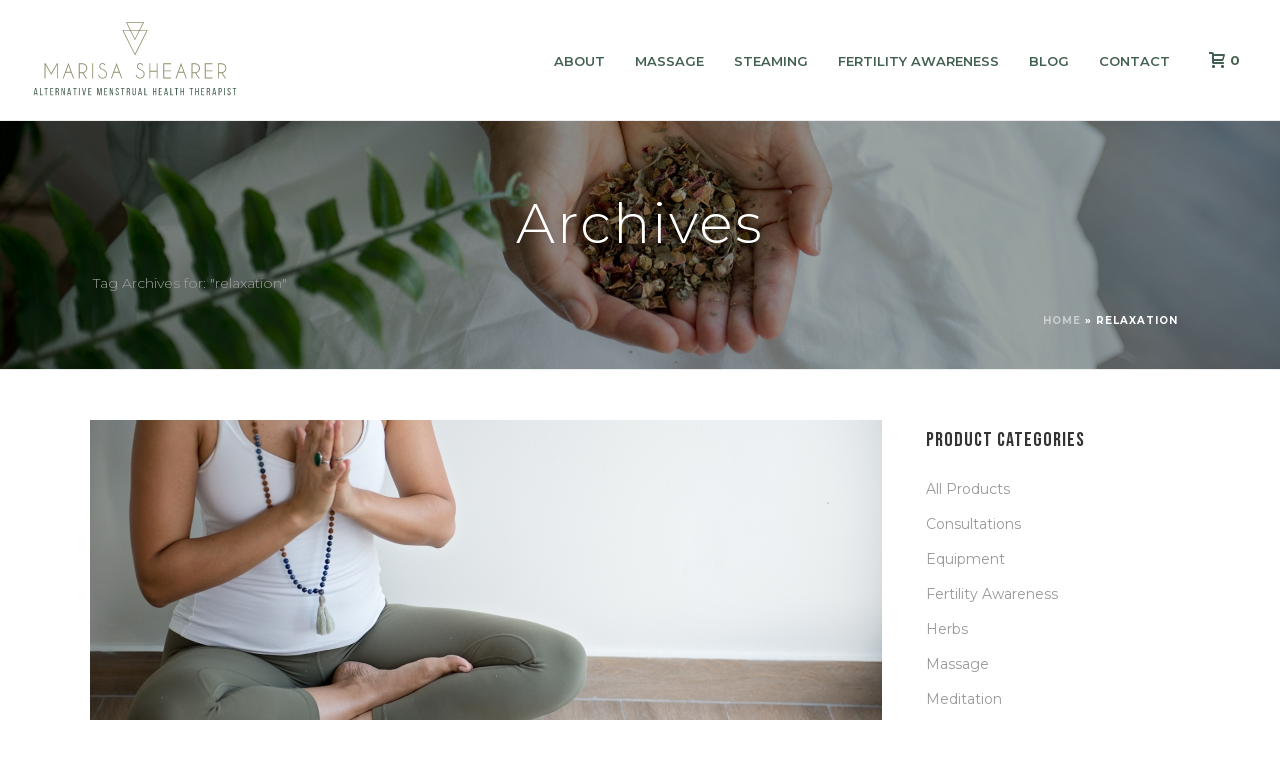

--- FILE ---
content_type: image/svg+xml
request_url: https://marisashearer.com/wp-content/uploads/2022/09/marisa-shearer-logo.svg
body_size: 2049
content:
<?xml version="1.0" encoding="UTF-8"?> <svg xmlns="http://www.w3.org/2000/svg" id="Layer_1" viewBox="0 0 175.6 73.3"><defs><style>.cls-1{fill:#8e8b6a;}.cls-2{fill:#446152;}</style></defs><g><path class="cls-1" d="M19.49,39.15l4.35,7.53,4.35-7.53h.75l-.03,.05v11.54h-.65v-10.41l-4.41,7.64-4.42-7.64v10.41h-.65v-11.54l-.03-.05h.75Z"></path><path class="cls-1" d="M38.94,46.3h-4.01l-1.62,4.44h-.7l4.32-11.86,4.31,11.86h-.69l-1.62-4.44Zm-.24-.65l-1.77-4.86-1.77,4.86h3.54Z"></path><path class="cls-1" d="M47.73,46.71c-.06,0-.13,0-.2,0h-1.97v4.02h-.65v-11.59h3.04c.88,.12,1.63,.49,2.25,1.11,.74,.74,1.11,1.63,1.11,2.67s-.37,1.94-1.11,2.68c-.51,.51-1.1,.85-1.76,1.01l2.67,4.12h-.8l-2.59-4.03Zm-2.17-6.9v6.25h1.97c.86,0,1.59-.31,2.21-.92,.61-.61,.92-1.35,.92-2.21s-.31-1.6-.92-2.21c-.61-.61-1.35-.91-2.21-.91h-1.97Z"></path><path class="cls-1" d="M55.82,39.15v11.59h-.65v-11.59h.65Z"></path><path class="cls-1" d="M63.25,44.32c-.83-.28-1.48-.65-1.96-1.13-.48-.48-.72-1.06-.72-1.74s.24-1.24,.72-1.72c.48-.48,1.06-.72,1.74-.72s1.26,.24,1.74,.72c.27,.26,.45,.54,.55,.86l-.59,.23c-.09-.24-.23-.45-.43-.65-.35-.35-.78-.52-1.27-.52s-.92,.17-1.27,.53c-.35,.35-.53,.78-.53,1.28s.18,.92,.53,1.28c.33,.32,.78,.62,1.36,.89,.93,.3,1.71,.77,2.34,1.4,.67,.67,1.01,1.47,1.01,2.42s-.34,1.76-1.01,2.43-1.48,1.01-2.43,1.01-1.76-.34-2.43-1.01c-.54-.54-.86-1.16-.96-1.87l.62-.22c.07,.63,.34,1.18,.8,1.64,.55,.55,1.2,.82,1.97,.82s1.43-.27,1.98-.82c.55-.54,.82-1.2,.82-1.98s-.27-1.42-.82-1.97c-.48-.48-1.06-.86-1.76-1.14Z"></path><path class="cls-1" d="M75.74,46.3h-4.01l-1.62,4.44h-.7l4.32-11.86,4.31,11.86h-.69l-1.62-4.44Zm-.24-.65l-1.77-4.86-1.77,4.86h3.54Z"></path><path class="cls-1" d="M91.96,44.32c-.83-.28-1.48-.65-1.96-1.13-.48-.48-.72-1.06-.72-1.74s.24-1.24,.72-1.72,1.06-.72,1.74-.72,1.26,.24,1.74,.72c.27,.26,.45,.54,.55,.86l-.59,.23c-.09-.24-.23-.45-.43-.65-.35-.35-.78-.52-1.28-.52s-.92,.17-1.27,.53c-.35,.35-.53,.78-.53,1.28s.18,.92,.53,1.28c.33,.32,.78,.62,1.36,.89,.93,.3,1.71,.77,2.34,1.4,.67,.67,1.01,1.47,1.01,2.42s-.33,1.76-1.01,2.43c-.67,.67-1.48,1.01-2.43,1.01s-1.75-.34-2.43-1.01c-.54-.54-.86-1.16-.96-1.87l.62-.22c.07,.63,.34,1.18,.8,1.64,.54,.55,1.2,.82,1.97,.82s1.43-.27,1.98-.82c.55-.54,.82-1.2,.82-1.98s-.27-1.42-.82-1.97c-.48-.48-1.06-.86-1.76-1.14Z"></path><path class="cls-1" d="M99.5,45.54v5.19h-.65v-11.59h.65v5.75h4.85v-5.75h.65v11.59h-.65v-5.19h-4.85Z"></path><path class="cls-1" d="M115.2,39.15v.65h-5.14v4.82h5.14v.65h-5.14v4.82h5.14v.65h-5.79v-11.59h5.79Z"></path><path class="cls-1" d="M125.02,46.3h-4.01l-1.62,4.44h-.7l4.32-11.86,4.31,11.86h-.69l-1.62-4.44Zm-.24-.65l-1.77-4.86-1.77,4.86h3.54Z"></path><path class="cls-1" d="M133.81,46.71c-.06,0-.13,0-.2,0h-1.97v4.02h-.65v-11.59h3.04c.88,.12,1.63,.49,2.25,1.11,.74,.74,1.11,1.63,1.11,2.67s-.37,1.94-1.11,2.68c-.51,.51-1.1,.85-1.76,1.01l2.67,4.12h-.8l-2.59-4.03Zm-2.17-6.9v6.25h1.97c.86,0,1.59-.31,2.21-.92,.61-.61,.92-1.35,.92-2.21s-.31-1.6-.92-2.21c-.61-.61-1.35-.91-2.21-.91h-1.97Z"></path><path class="cls-1" d="M146.9,39.15v.65h-5.14v4.82h5.14v.65h-5.14v4.82h5.14v.65h-5.79v-11.59h5.79Z"></path><path class="cls-1" d="M153.94,46.71c-.06,0-.13,0-.2,0h-1.97v4.02h-.65v-11.59h3.04c.88,.12,1.63,.49,2.25,1.11,.74,.74,1.11,1.63,1.11,2.67s-.37,1.94-1.11,2.68c-.51,.51-1.1,.85-1.76,1.01l2.67,4.12h-.8l-2.59-4.03Zm-2.17-6.9v6.25h1.97c.86,0,1.59-.31,2.21-.92,.61-.61,.92-1.35,.92-2.21s-.31-1.6-.92-2.21c-.61-.61-1.35-.91-2.21-.91h-1.97Z"></path></g><g><g><path class="cls-1" d="M87.79,33.08l-9.61-19.32h19.22l-9.61,19.32Zm-8.92-18.89l8.92,17.93,8.92-17.93h-17.84Z"></path><path class="cls-1" d="M87.79,33.21l-.05-.11-9.65-19.41h19.42l-.04,.09-9.67,19.43Zm-9.52-19.4l9.52,19.13,9.52-19.13h-19.03Zm9.52,18.44l-.05-.11-8.96-18.02h18.04l-.04,.09-8.98,18.04Zm-8.83-18.01l8.83,17.74,8.83-17.74h-17.65Z"></path></g><g><path class="cls-1" d="M87.79,21.49l-6.78-13.62h13.56l-6.78,13.62Zm-6.09-13.2l6.09,12.24,6.09-12.24h-12.18Z"></path><path class="cls-1" d="M87.79,21.63l-.05-.11-6.82-13.71h13.75l-.04,.09-6.83,13.73Zm-6.68-13.7l6.68,13.43,6.68-13.43h-13.36Zm6.68,12.74l-.05-.11-6.13-12.32h12.37l-.04,.09-6.14,12.34Zm-5.99-12.31l5.99,12.05,5.99-12.05h-11.98Z"></path></g></g><g><path class="cls-2" d="M11.22,62.4l-.21,1.11h-.57l1.06-5.52h.89l1.06,5.52h-.62l-.21-1.11h-1.4Zm.08-.53h1.23l-.62-3.19-.61,3.19Z"></path><path class="cls-2" d="M15.24,63.51v-5.52h.62v4.96h1.58v.56h-2.19Z"></path><path class="cls-2" d="M19.63,63.51v-4.96h-1.02v-.56h2.65v.56h-1.02v4.96h-.62Z"></path><path class="cls-2" d="M24.98,60.43v.55h-1.35v1.96h1.66v.56h-2.27v-5.52h2.27v.56h-1.66v1.89h1.35Z"></path><path class="cls-2" d="M28.41,57.99c.87,0,1.23,.44,1.23,1.26v.45c0,.61-.21,.99-.69,1.14,.5,.15,.69,.56,.69,1.15v.86c0,.25,0,.47,.11,.66h-.62c-.07-.16-.1-.3-.1-.67v-.87c0-.62-.29-.82-.8-.82h-.43v2.36h-.62v-5.52h1.23Zm-.16,2.6c.49,0,.78-.16,.78-.76v-.53c0-.5-.18-.76-.64-.76h-.6v2.04h.46Z"></path><path class="cls-2" d="M32.15,63.51h-.55v-5.52h.78l1.28,3.99v-3.99h.54v5.52h-.64l-1.41-4.46v4.46Z"></path><path class="cls-2" d="M36.78,62.4l-.21,1.11h-.57l1.06-5.52h.89l1.06,5.52h-.62l-.21-1.11h-1.4Zm.08-.53h1.23l-.62-3.19-.61,3.19Z"></path><path class="cls-2" d="M41.61,63.51v-4.96h-1.02v-.56h2.65v.56h-1.02v4.96h-.62Z"></path><path class="cls-2" d="M45.6,57.99v5.52h-.62v-5.52h.62Z"></path><path class="cls-2" d="M48.02,57.99l.9,4.8,.89-4.8h.57l-1.03,5.52h-.91l-1.04-5.52h.62Z"></path><path class="cls-2" d="M54.14,60.43v.55h-1.35v1.96h1.66v.56h-2.27v-5.52h2.27v.56h-1.66v1.89h1.35Z"></path><path class="cls-2" d="M60.92,63.5h-.59l-.92-4.39v4.4h-.54v-5.52h.86l.91,4.41,.88-4.41h.86v5.52h-.58v-4.44l-.88,4.43Z"></path><path class="cls-2" d="M66.29,60.43v.55h-1.35v1.96h1.66v.56h-2.27v-5.52h2.27v.56h-1.66v1.89h1.35Z"></path><path class="cls-2" d="M69.03,63.51h-.55v-5.52h.78l1.28,3.99v-3.99h.54v5.52h-.64l-1.41-4.46v4.46Z"></path><path class="cls-2" d="M75.43,59.31v.15h-.58v-.18c0-.5-.19-.79-.63-.79s-.63,.29-.63,.78c0,1.24,1.85,1.36,1.85,2.91,0,.84-.4,1.38-1.25,1.38s-1.24-.54-1.24-1.38v-.32h.58v.35c0,.5,.21,.79,.65,.79s.65-.29,.65-.79c0-1.23-1.85-1.35-1.85-2.9,0-.85,.39-1.38,1.22-1.38s1.23,.54,1.23,1.38Z"></path><path class="cls-2" d="M78.1,63.51v-4.96h-1.02v-.56h2.65v.56h-1.02v4.96h-.62Z"></path><path class="cls-2" d="M82.71,57.99c.87,0,1.23,.44,1.23,1.26v.45c0,.61-.21,.99-.69,1.14,.5,.15,.69,.56,.69,1.15v.86c0,.25,0,.47,.11,.66h-.62c-.07-.16-.1-.3-.1-.67v-.87c0-.62-.29-.82-.8-.82h-.43v2.36h-.62v-5.52h1.23Zm-.16,2.6c.49,0,.78-.16,.78-.76v-.53c0-.5-.18-.76-.64-.76h-.6v2.04h.46Z"></path><path class="cls-2" d="M86.49,62.21c0,.5,.2,.8,.65,.8s.64-.3,.64-.8v-4.22h.58v4.19c0,.84-.39,1.4-1.24,1.4s-1.23-.56-1.23-1.4v-4.19h.61v4.22Z"></path><path class="cls-2" d="M90.91,62.4l-.21,1.11h-.57l1.06-5.52h.89l1.06,5.52h-.62l-.21-1.11h-1.4Zm.08-.53h1.23l-.62-3.19-.61,3.19Z"></path><path class="cls-2" d="M94.93,63.51v-5.52h.62v4.96h1.58v.56h-2.19Z"></path><path class="cls-2" d="M102.07,61.02v2.49h-.62v-5.52h.62v2.49h1.36v-2.49h.62v5.52h-.62v-2.49h-1.36Z"></path><path class="cls-2" d="M107.96,60.43v.55h-1.35v1.96h1.66v.56h-2.27v-5.52h2.27v.56h-1.66v1.89h1.35Z"></path><path class="cls-2" d="M110.78,62.4l-.21,1.11h-.57l1.06-5.52h.89l1.06,5.52h-.62l-.21-1.11h-1.4Zm.08-.53h1.23l-.62-3.19-.61,3.19Z"></path><path class="cls-2" d="M114.81,63.51v-5.52h.62v4.96h1.58v.56h-2.19Z"></path><path class="cls-2" d="M119.2,63.51v-4.96h-1.02v-.56h2.65v.56h-1.02v4.96h-.62Z"></path><path class="cls-2" d="M123.2,61.02v2.49h-.62v-5.52h.62v2.49h1.36v-2.49h.62v5.52h-.62v-2.49h-1.36Z"></path><path class="cls-2" d="M130.47,63.51v-4.96h-1.02v-.56h2.65v.56h-1.02v4.96h-.62Z"></path><path class="cls-2" d="M134.47,61.02v2.49h-.62v-5.52h.62v2.49h1.36v-2.49h.62v5.52h-.62v-2.49h-1.36Z"></path><path class="cls-2" d="M140.36,60.43v.55h-1.35v1.96h1.66v.56h-2.27v-5.52h2.27v.56h-1.66v1.89h1.35Z"></path><path class="cls-2" d="M143.78,57.99c.87,0,1.23,.44,1.23,1.26v.45c0,.61-.21,.99-.69,1.14,.5,.15,.69,.56,.69,1.15v.86c0,.25,0,.47,.11,.66h-.62c-.07-.16-.1-.3-.1-.67v-.87c0-.62-.29-.82-.8-.82h-.43v2.36h-.62v-5.52h1.23Zm-.16,2.6c.49,0,.78-.16,.78-.76v-.53c0-.5-.18-.76-.64-.76h-.6v2.04h.46Z"></path><path class="cls-2" d="M147.61,62.4l-.21,1.11h-.57l1.06-5.52h.89l1.06,5.52h-.62l-.21-1.11h-1.4Zm.08-.53h1.23l-.62-3.19-.61,3.19Z"></path><path class="cls-2" d="M152.84,57.99c.87,0,1.24,.51,1.24,1.35v.66c0,.88-.41,1.33-1.29,1.33h-.54v2.18h-.62v-5.52h1.21Zm-.05,2.79c.46,0,.68-.21,.68-.74v-.73c0-.5-.18-.76-.63-.76h-.59v2.23h.54Z"></path><path class="cls-2" d="M156.52,57.99v5.52h-.62v-5.52h.62Z"></path><path class="cls-2" d="M160.87,59.31v.15h-.58v-.18c0-.5-.19-.79-.63-.79s-.63,.29-.63,.78c0,1.24,1.85,1.36,1.85,2.91,0,.84-.4,1.38-1.25,1.38s-1.24-.54-1.24-1.38v-.32h.58v.35c0,.5,.21,.79,.65,.79s.65-.29,.65-.79c0-1.23-1.85-1.35-1.85-2.9,0-.85,.39-1.38,1.22-1.38s1.23,.54,1.23,1.38Z"></path><path class="cls-2" d="M163.53,63.51v-4.96h-1.02v-.56h2.65v.56h-1.02v4.96h-.62Z"></path></g></svg> 

--- FILE ---
content_type: text/plain
request_url: https://www.google-analytics.com/j/collect?v=1&_v=j102&a=936899244&t=pageview&_s=1&dl=https%3A%2F%2Fmarisashearer.com%2Ftag%2Frelaxation&ul=en-us%40posix&dt=relaxation%20Archives%20-%20Marisa%20Shearer&sr=1280x720&vp=1280x720&_u=IEBAAEABAAAAACAAI~&jid=48669614&gjid=1086865643&cid=151844153.1769261737&tid=UA-164288885-1&_gid=1757178620.1769261737&_r=1&_slc=1&z=909652582
body_size: -451
content:
2,cG-DSMYYW9GX8